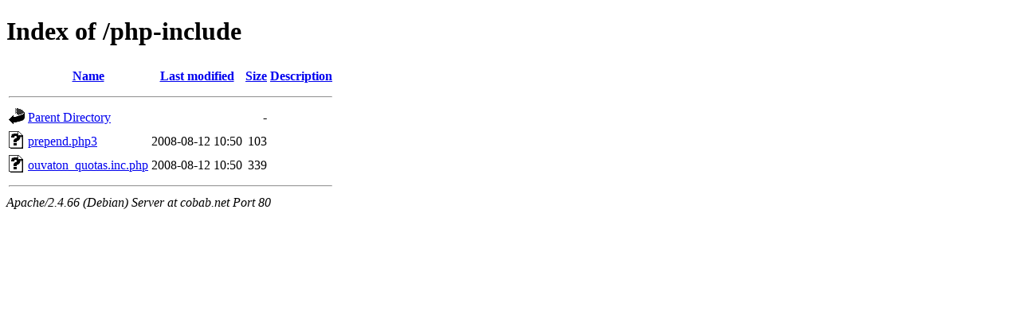

--- FILE ---
content_type: text/html;charset=UTF-8
request_url: http://cobab.net/php-include/?C=S;O=A
body_size: 512
content:
<!DOCTYPE HTML PUBLIC "-//W3C//DTD HTML 4.01//EN" "http://www.w3.org/TR/html4/strict.dtd">
<html>
 <head>
  <title>Index of /php-include</title>
 </head>
 <body>
<h1>Index of /php-include</h1>
  <table>
   <tr><th valign="top"><img src="/icons/blank.gif" alt="[ICO]"></th><th><a href="?C=N;O=A">Name</a></th><th><a href="?C=M;O=A">Last modified</a></th><th><a href="?C=S;O=D">Size</a></th><th><a href="?C=D;O=A">Description</a></th></tr>
   <tr><th colspan="5"><hr></th></tr>
<tr><td valign="top"><img src="/icons/back.gif" alt="[PARENTDIR]"></td><td><a href="/">Parent Directory</a></td><td>&nbsp;</td><td align="right">  - </td><td>&nbsp;</td></tr>
<tr><td valign="top"><img src="/icons/unknown.gif" alt="[   ]"></td><td><a href="prepend.php3">prepend.php3</a></td><td align="right">2008-08-12 10:50  </td><td align="right">103 </td><td>&nbsp;</td></tr>
<tr><td valign="top"><img src="/icons/unknown.gif" alt="[   ]"></td><td><a href="ouvaton_quotas.inc.php">ouvaton_quotas.inc.php</a></td><td align="right">2008-08-12 10:50  </td><td align="right">339 </td><td>&nbsp;</td></tr>
   <tr><th colspan="5"><hr></th></tr>
</table>
<address>Apache/2.4.66 (Debian) Server at cobab.net Port 80</address>
</body></html>
